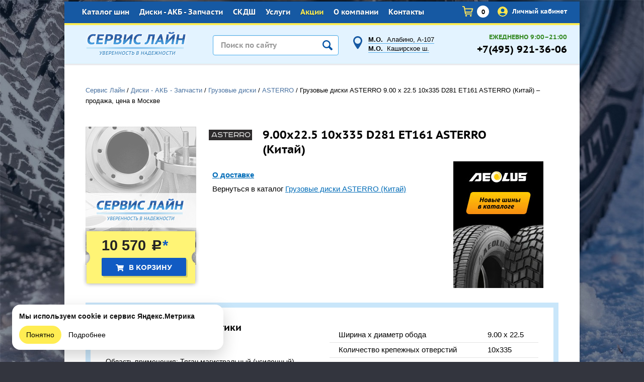

--- FILE ---
content_type: text/html; charset=utf-8
request_url: https://9213606.ru/diski-i-akb/gruzovie-diski/asterro/2237A_ASTERRO_%D0%9A%D0%B8%D1%82%D0%B0%D0%B9_10%D1%85335_281_161_%D0%A2%D1%8F%D0%B3%D0%B0%D1%87_%D0%BC%D0%B0%D0%B3%D0%B8%D1%81%D1%82%D1%80%D0%B0%D0%BB%D1%8C%D0%BD%D1%8B%D0%B9_%D1%83%D1%81%D0%B8%D0%BB%D0%B5%D0%BD%D0%BD%D1%8B%D0%B9.html
body_size: 12254
content:

<!DOCTYPE html>
<html lang="ru">
<head>
  <!--META-->
  <meta charset="utf-8">
  <meta name='description' content=''>
  <meta name='Keywords' content=''>
  <meta name="theme-color" content="#17428e">
  <meta name="viewport" content="user-scalable=no, width=device-width">
  <meta name="yandex-verification" content="e514abc0cf49a2c1" />
  
    <!--META Social-->
    <meta property="og:type" content="website">
    <meta property="og:site_name" content="Сервис Лайн">
    <meta property="og:title" content="">
    <meta property="og:description" content="">
    <meta property="og:image" content="https://9213606.ru">
    <meta property="og:image:height" content="720">
    <meta property="og:image:width" content="960">
    <meta property="og:url" content="https://9213606.ru">
    <meta name="twitter:card" content="https://9213606.ru">
    <meta name="theme-color" content="#392e94">  
  
  
  <!--Title-->
  <title>Грузовые диски ASTERRO 9.00 x 22.5 10х335 D281 ET161 ASTERRO (Китай) – продажа, цена в Москве</title>
  <link rel="shortcut icon" href="/favicon.ico" type="image/x-icon" />
    
  
  <link href="/netcat_template/bootstrap/css/bootstrap.css"  type="text/css" rel="stylesheet"/>
  <link rel="stylesheet" href="/netcat_template/template/113/assets/css/styles.min.css?time=1701416951" />
  <link rel="stylesheet" href="/netcat_template/template/113/assets/css/nav.min.css" />
  
  <script type='text/javascript' src='/netcat_template/jquery/jquery.min.js'></script>
</head>
<body style="background-image:url(/netcat_files/c/winter_2019.jpg);" itemscope itemtype="http://schema.org/WebPage">
  
  <!-- div style='width:100%; border-bottom:6px solid black; background-color:#ffcc00; text-align:center; vertical-align:middle;'><a href='/o-kompanii/novosti/fraud.html'><img src='/i/thief.png'></a></div -->

    <div class='tpl-block-list tpl-component-2129' id='nc-block-2e23a6476af3e1e17085e517730ecc6b'><div class="top-image js-top-image">
  <div class="wrapper">
        
    <div class="top-image--wrap">
      <a 
        href="?top_image_close=1"
        class="top-image--close"
        data-click='{
          ".js-top-image": {
            "ajax": true,
            "toggle": "slideUp"
          }
        }'
      >
        &times;
      </a>
      
      <div class="top-image--items">      </div>
    </div>
  </div>
</div></div>    
  <div id='wrapper'>
    <!-- Навигация -->
    <nav id="nav" class='hide'>
      <ul><li id='nav-main-0' class='.mainheader .adr { width:200px;}
.mainheader .adr + .adr { left:570px !important;}

.mainheader .work { width:115px !important; left:auto !important;}
.mainheader .phone { text-align:right; left:auto !important; right:34px;}

.clear {clear:both;}

h2 .anchor {position:relative; top:-70px;}
.w-50 { width:50%; float:left;}
.divider { height:10px;}
.done { background:url(/netcat_template/template/113/images/icon-done.png) left center no-repeat; font-weight:bold; line-height:20px; padding:0 0 0 22px; margin:0 20px 0 0; }
.link-panel { background:#f5f5f5; padding:15px 30px; position:relative; margin:0 0 0 30px;}
.link-panel::before { content:url(/netcat_template/template/113/images/icon-clip.png); position:absolute; top:-7px; left:10px;}
.link-panel a { background:url(/netcat_template/template/113/images/icon-doc.png) left center no-repeat; color:#0072be; padding:5px 0 5px 34px; font-weight:bold;}

.img-panel {}
.img-panel img { float:left; margin:0 0 0 30px; position:relative; top:-15px;}
.img-panel p { text-align:center; font-size:14px; line-height:30px; padding:60px 0 0;}
.img-panel a.link {background:url(/netcat_template/template/113/images/icon-pdf.png) left center no-repeat; text-decoration:under-line; color:#0072be; padding:5px 0 5px 25px;}_Class'><a href='/'>Главная</a></li><li id='nav-main-360' class=''><a href='/katalog-shin/'>Каталог шин</a><ul><li id='nav-main-365'><a href='/katalog-shin/gruzovie-shini/'>Грузовые шины</a><ul><li id='nav-main-439'><a href='/katalog-shin/gruzovie-shini/cordiant/'>Cordiant</a></li><li id='nav-main-483'><a href='/katalog-shin/gruzovie-shini/aeolus/'>Aeolus</a></li><li id='nav-main-489'><a href='/katalog-shin/gruzovie-shini/windpower/'>Windpower</a></li><li id='nav-main-508'><a href='/katalog-shin/gruzovie-shini/cargopower/'>CargoPower</a></li><li id='nav-main-442'><a href='/katalog-shin/gruzovie-shini/hankook/'>Hankook</a></li><li id='nav-main-501'><a href='/katalog-shin/gruzovie-shini/DoubleCoin/'>DoubleCoin</a></li><li id='nav-main-430'><a href='/katalog-shin/gruzovie-shini/other-china/'>Разное (Китай)</a></li><li id='nav-main-438'><a href='/katalog-shin/gruzovie-shini/tyrex/'>Tyrex</a></li><li id='nav-main-445'><a href='/katalog-shin/gruzovie-shini/tyrex-crg/'>Tyrex CRG</a></li><li id='nav-main-440'><a href='/katalog-shin/gruzovie-shini/KAMA/'>КАМА</a></li><li id='nav-main-486'><a href='/katalog-shin/gruzovie-shini/kama-pro/'>KAMA PRO</a></li><li id='nav-main-514'><a href='/katalog-shin/gruzovie-shini/kama-forza/'>KAMA FORZA</a></li><li id='nav-main-380'><a href='/katalog-shin/gruzovie-shini/Michelin/'>Michelin</a></li><li id='nav-main-395'><a href='/katalog-shin/gruzovie-shini/Goodyear/'>Goodyear</a></li><li id='nav-main-477'><a href='/katalog-shin/gruzovie-shini/continental/'>Continental</a></li><li id='nav-main-487'><a href='/katalog-shin/gruzovie-shini/continental-ru/'>Continental RU</a></li><li id='nav-main-382'><a href='/katalog-shin/gruzovie-shini/Bridgestone/'>Bridgestone</a></li><li id='nav-main-463'><a href='/katalog-shin/gruzovie-shini/BFGoodrich/'>BFGoodrich</a></li><li id='nav-main-478'><a href='/katalog-shin/gruzovie-shini/matador/'>Matador</a></li><li id='nav-main-488'><a href='/katalog-shin/gruzovie-shini/matador-ru/'>Matador RU</a></li><li id='nav-main-385'><a href='/katalog-shin/gruzovie-shini/Sava/'>Sava</a></li><li id='nav-main-383'><a href='/katalog-shin/gruzovie-shini/Firestone/'>Firestone</a></li><li id='nav-main-386'><a href='/katalog-shin/gruzovie-shini/Kelly/'>Kelly</a></li><li id='nav-main-448'><a href='/katalog-shin/gruzovie-shini/Tigar/'>Tigar</a></li><li id='nav-main-479'><a href='/katalog-shin/gruzovie-shini/Laufenn/'>Laufenn</a></li><li id='nav-main-485'><a href='/katalog-shin/gruzovie-shini/LEAO/'>LEAO (Тайланд)</a></li></ul></li><li id='nav-main-366'><a href='/katalog-shin/legkogruzovie-shini/'>Легкогрузовые шины</a><ul><li id='nav-main-493'><a href='/katalog-shin/legkogruzovie-shini/cordiant/'>Cordiant Бизнес</a></li><li id='nav-main-391'><a href='/katalog-shin/legkogruzovie-shini/Michelin-C/'>Michelin (C)</a></li><li id='nav-main-390'><a href='/katalog-shin/legkogruzovie-shini/BFGoodrich/'>BFGoodrich (С)</a></li><li id='nav-main-389'><a href='/katalog-shin/legkogruzovie-shini/Tigar/'>Tigar (C)</a></li></ul></li><li id='nav-main-367'><a href='/katalog-shin/vosstanovlennie-shini/'>Восстановленные шины</a><ul><li id='nav-main-394'><a href='/katalog-shin/vosstanovlennie-shini/Michelin-Retread/'>Michelin Retread</a></li><li id='nav-main-437'><a href='/katalog-shin/vosstanovlennie-shini/Kormoran-Retread/'>Kormoran Retread</a></li><li id='nav-main-393'><a href='/katalog-shin/vosstanovlennie-shini/Goodyear-NextTread/'>Goodyear NextTread</a></li><li id='nav-main-392'><a href='/katalog-shin/vosstanovlennie-shini/vs/'>ВШ</a></li></ul></li><li id='nav-main-422'><a href='/katalog-shin/kamery-obodnye-lenty/tubes/michelin/'>Камеры, ободные ленты</a><ul><li id='nav-main-467'><a href='/katalog-shin/kamery-obodnye-lenty/tubes/michelin/'>Камеры</a></li><li id='nav-main-423'><a href='/katalog-shin/kamery-obodnye-lenty/flap/michelin/'>Ободные ленты (флапы)</a></li><li id='nav-main-428'><a href='/katalog-shin/kamery-obodnye-lenty/uplotnitelnoe-koltso/michelin/'>Уплотнительное кольцо</a></li></ul></li></ul></li><li id='nav-main-361' class='active '><a href='/diski-i-akb/'>Диски - АКБ - Запчасти</a><ul><li id='nav-main-368' class='active'><a href='/diski-i-akb/gruzovie-diski/'>Грузовые диски</a><ul><li id='nav-main-396'><a href='/diski-i-akb/gruzovie-diski/Hayes-Lemmerz/'>Hayes Lemmerz</a></li><li id='nav-main-441' class='active'><a href='/diski-i-akb/gruzovie-diski/asterro/'>ASTERRO</a></li><li id='nav-main-453'><a href='/diski-i-akb/gruzovie-diski/Accuride/'>Accuride</a></li><li id='nav-main-510'><a href='/diski-i-akb/gruzovie-diski/srw/'>SRW</a></li></ul></li><li id='nav-main-369'><a href='/diski-i-akb/akkumulyatori/'>Аккумуляторы</a><ul><li id='nav-main-512'><a href='/diski-i-akb/akkumulyatori/vst/'>VST</a></li><li id='nav-main-399'><a href='/diski-i-akb/akkumulyatori/Varta/'>Varta</a></li><li id='nav-main-426'><a href='/diski-i-akb/akkumulyatori/AVTOSIL/'>AVTOSIL</a></li><li id='nav-main-484'><a href='/diski-i-akb/akkumulyatori/tyumen/'>Тюмень</a></li></ul></li><li id='nav-main-362'><a href='/diski-i-akb/zapchasti/'>Запчасти</a></li></ul></li><li id='nav-main-494' class=''><a href='/sistemy-kontrolya-davleniya-v-shinah/eva-pro/'>СКДШ</a><ul><li id='nav-main-495'><a href='/sistemy-kontrolya-davleniya-v-shinah/eva-pro/'>EVA PRO</a><ul><li id='nav-main-498'><a href='/sistemy-kontrolya-davleniya-v-shinah/eva-pro/golovnye-ustroystva-naruzhnye-bloki/'>Головные устройства, наружные блоки</a></li><li id='nav-main-513'><a href='/sistemy-kontrolya-davleniya-v-shinah/eva-pro/datchiki-nagruzki-na-os/'>Датчики нагрузки на ось</a></li><li id='nav-main-496'><a href='/sistemy-kontrolya-davleniya-v-shinah/eva-pro/vnutrennie-datchiki/'>Внутренние датчики</a></li><li id='nav-main-497'><a href='/sistemy-kontrolya-davleniya-v-shinah/eva-pro/naruzhnie-datchiki/'>Наружние датчики</a></li><li id='nav-main-499'><a href='/sistemy-kontrolya-davleniya-v-shinah/eva-pro/dopolnitelnoe-oborudovanie-i-materialy/'>Дополнительное оборудование и материалы</a></li><li id='nav-main-500'><a href='/sistemy-kontrolya-davleniya-v-shinah/eva-pro/servisnoe-oborudovanie/'>Сервисное оборудование</a></li></ul></li></ul></li><li id='nav-main-363' class=''><a href='/uslugi/shinomontazh/'>Услуги</a><ul><li id='nav-main-370'><a href='/uslugi/gruzovoy-shinomontazh/'>Грузовой шиномонтаж</a></li><li id='nav-main-492'><a href='/uslugi/legkogruzovoy-shinomontazh/'>Легкогрузовой шиномонтаж</a></li><li id='nav-main-476'><a href='/uslugi/remont-gruzovyh-shin/'>Ремонт шин</a></li><li id='nav-main-374'><a href='/uslugi/dostavka/'>Доставка</a></li></ul></li><li id='nav-main-480' class='--color-yellow'><a href='/sale/'>Акции</a></li><li id='nav-main-364' class=''><a href='/o-kompanii/'>О компании</a><ul><li id='nav-main-375'><a href='/o-kompanii/novosti/'>Новости</a></li><li id='nav-main-425'><a href='/o-kompanii/publikacii/'>Публикации</a></li><li id='nav-main-455'><a href='/o-kompanii/oferta/'>Публичная оферта</a></li><li id='nav-main-456'><a href='/o-kompanii/security-policy/'>Политика безопасности</a></li></ul></li><li id='nav-main-379' class=''><a href='/contacts/'>Контакты</a></li></ul>    </nav>
    
    <div class="allm">
      <header class="header">
        <div class="topline">
                    <ul class='topmenu'><li><a class='' href='/katalog-shin/'>Каталог шин</a><ul class='level-1'>
	<li><a href='/katalog-shin/gruzovie-shini/' title='Грузовые шины'>Грузовые шины</a><ul class='level-2'>
	<li><a href='/katalog-shin/gruzovie-shini/cordiant/' title='Cordiant'>Cordiant</a></li>
	<li><a href='/katalog-shin/gruzovie-shini/aeolus/' title='Aeolus'>Aeolus</a></li>
	<li><a href='/katalog-shin/gruzovie-shini/windpower/' title='Windpower'>Windpower</a></li>
	<li><a href='/katalog-shin/gruzovie-shini/cargopower/' title='CargoPower'>CargoPower</a></li>
	<li><a href='/katalog-shin/gruzovie-shini/hankook/' title='Hankook'>Hankook</a></li>
	<li><a href='/katalog-shin/gruzovie-shini/DoubleCoin/' title='DoubleCoin'>DoubleCoin</a></li>
	<li><a href='/katalog-shin/gruzovie-shini/other-china/' title='Разное (Китай)'>Разное (Китай)</a></li>
	<li><a href='/katalog-shin/gruzovie-shini/tyrex/' title='Tyrex'>Tyrex</a></li>
	<li><a href='/katalog-shin/gruzovie-shini/tyrex-crg/' title='Tyrex CRG'>Tyrex CRG</a></li>
	<li><a href='/katalog-shin/gruzovie-shini/KAMA/' title='КАМА'>КАМА</a></li>
	<li><a href='/katalog-shin/gruzovie-shini/kama-pro/' title='KAMA PRO'>KAMA PRO</a></li>
	<li><a href='/katalog-shin/gruzovie-shini/kama-forza/' title='KAMA FORZA'>KAMA FORZA</a></li>
	<li><a href='/katalog-shin/gruzovie-shini/Michelin/' title='Michelin'>Michelin</a></li>
	<li><a href='/katalog-shin/gruzovie-shini/Goodyear/' title='Goodyear'>Goodyear</a></li>
	<li><a href='/katalog-shin/gruzovie-shini/continental/' title='Continental'>Continental</a></li>
	<li><a href='/katalog-shin/gruzovie-shini/continental-ru/' title='Continental RU'>Continental RU</a></li>
	<li><a href='/katalog-shin/gruzovie-shini/Bridgestone/' title='Bridgestone'>Bridgestone</a></li>
	<li><a href='/katalog-shin/gruzovie-shini/BFGoodrich/' title='BFGoodrich'>BFGoodrich</a></li>
	<li><a href='/katalog-shin/gruzovie-shini/matador/' title='Matador'>Matador</a></li>
	<li><a href='/katalog-shin/gruzovie-shini/matador-ru/' title='Matador RU'>Matador RU</a></li>
	<li><a href='/katalog-shin/gruzovie-shini/Sava/' title='Sava'>Sava</a></li>
	<li><a href='/katalog-shin/gruzovie-shini/Firestone/' title='Firestone'>Firestone</a></li>
	<li><a href='/katalog-shin/gruzovie-shini/Kelly/' title='Kelly'>Kelly</a></li>
	<li><a href='/katalog-shin/gruzovie-shini/Tigar/' title='Tigar'>Tigar</a></li>
	<li><a href='/katalog-shin/gruzovie-shini/Laufenn/' title='Laufenn'>Laufenn</a></li>
	<li><a href='/katalog-shin/gruzovie-shini/LEAO/' title='LEAO (Тайланд)'>LEAO (Тайланд)</a></li>
</ul>
</li>
	<li><a href='/katalog-shin/legkogruzovie-shini/' title='Легкогрузовые шины'>Легкогрузовые шины</a><ul class='level-2'>
	<li><a href='/katalog-shin/legkogruzovie-shini/cordiant/' title='Cordiant Бизнес'>Cordiant Бизнес</a></li>
	<li><a href='/katalog-shin/legkogruzovie-shini/Michelin-C/' title='Michelin (C)'>Michelin (C)</a></li>
	<li><a href='/katalog-shin/legkogruzovie-shini/BFGoodrich/' title='BFGoodrich (С)'>BFGoodrich (С)</a></li>
	<li><a href='/katalog-shin/legkogruzovie-shini/Tigar/' title='Tigar (C)'>Tigar (C)</a></li>
</ul>
</li>
	<li><a href='/katalog-shin/vosstanovlennie-shini/' title='Восстановленные шины'>Восстановленные шины</a><ul class='level-2'>
	<li><a href='/katalog-shin/vosstanovlennie-shini/Michelin-Retread/' title='Michelin Retread'>Michelin Retread</a></li>
	<li><a href='/katalog-shin/vosstanovlennie-shini/Kormoran-Retread/' title='Kormoran Retread'>Kormoran Retread</a></li>
	<li><a href='/katalog-shin/vosstanovlennie-shini/Goodyear-NextTread/' title='Goodyear NextTread'>Goodyear NextTread</a></li>
	<li><a href='/katalog-shin/vosstanovlennie-shini/vs/' title='ВШ'>ВШ</a></li>
</ul>
</li>
	<li><a href='/katalog-shin/kamery-obodnye-lenty/tubes/michelin/' title='Камеры, ободные ленты'>Камеры, ободные ленты</a><ul class='level-2'>
	<li><a href='/katalog-shin/kamery-obodnye-lenty/tubes/michelin/' title='Камеры'>Камеры</a><ul class='level-3'>
	<li><a class='' href='/katalog-shin/kamery-obodnye-lenty/tubes/michelin/' title='Michelin'>Michelin</a></li>
	<li><a class='' href='/katalog-shin/kamery-obodnye-lenty/tubes/cordiant/' title='Cordiant'>Cordiant</a></li>
	<li><a class='' href='/katalog-shin/kamery-obodnye-lenty/tubes/bridgestone/' title='Bridgestone'>Bridgestone</a></li>
	<li><a class='' href='/katalog-shin/kamery-obodnye-lenty/tubes/kitay/' title='Китай'>Китай</a></li>
</ul>
</li>
	<li><a href='/katalog-shin/kamery-obodnye-lenty/flap/michelin/' title='Ободные ленты (флапы)'>Ободные ленты (флапы)</a><ul class='level-3'>
	<li><a class='' href='/katalog-shin/kamery-obodnye-lenty/flap/michelin/' title='Michelin'>Michelin</a></li>
	<li><a class='' href='/katalog-shin/kamery-obodnye-lenty/flap/cordiant/' title='Cordiant'>Cordiant</a></li>
	<li><a class='' href='/katalog-shin/kamery-obodnye-lenty/flap/bridgestone/' title='Bridgestone'>Bridgestone</a></li>
	<li><a class='' href='/katalog-shin/kamery-obodnye-lenty/flap/kitay/' title='Китай'>Китай</a></li>
</ul>
</li>
	<li><a href='/katalog-shin/kamery-obodnye-lenty/uplotnitelnoe-koltso/michelin/' title='Уплотнительное кольцо'>Уплотнительное кольцо</a><ul class='level-3'>
	<li><a class='' href='/katalog-shin/kamery-obodnye-lenty/uplotnitelnoe-koltso/michelin/' title='Michelin'>Michelin</a></li>
</ul>
</li>
</ul>
</li>
</ul>
</li><li class='active'><a class='' href='/diski-i-akb/'>Диски - АКБ - Запчасти</a><ul class='level-1'>
	<li><a class='active' href='/diski-i-akb/gruzovie-diski/' title='Грузовые диски'>Грузовые диски</a><ul class='level-2'>
	<li><a href='/diski-i-akb/gruzovie-diski/Hayes-Lemmerz/' title='Hayes Lemmerz'>Hayes Lemmerz</a></li>
	<li><a class='active' href='/diski-i-akb/gruzovie-diski/asterro/' title='ASTERRO'>ASTERRO</a></li>
	<li><a href='/diski-i-akb/gruzovie-diski/Accuride/' title='Accuride'>Accuride</a></li>
	<li><a href='/diski-i-akb/gruzovie-diski/srw/' title='SRW'>SRW</a></li>
</ul>
</li>
	<li><a href='/diski-i-akb/akkumulyatori/' title='Аккумуляторы'>Аккумуляторы</a><ul class='level-2'>
	<li><a href='/diski-i-akb/akkumulyatori/vst/' title='VST'>VST</a></li>
	<li><a href='/diski-i-akb/akkumulyatori/Varta/' title='Varta'>Varta</a></li>
	<li><a href='/diski-i-akb/akkumulyatori/AVTOSIL/' title='AVTOSIL'>AVTOSIL</a></li>
	<li><a href='/diski-i-akb/akkumulyatori/tyumen/' title='Тюмень'>Тюмень</a></li>
</ul>
</li>
	<li><a href='/diski-i-akb/zapchasti/' title='Запчасти'>Запчасти</a></li>
</ul>
</li><li><a class='' href='/sistemy-kontrolya-davleniya-v-shinah/eva-pro/'>СКДШ</a><ul class='level-1'>
	<li><a href='/sistemy-kontrolya-davleniya-v-shinah/eva-pro/' title='EVA PRO'>EVA PRO</a><ul class='level-2'>
	<li><a href='/sistemy-kontrolya-davleniya-v-shinah/eva-pro/golovnye-ustroystva-naruzhnye-bloki/' title='Головные устройства, наружные блоки'>Головные устройства, наружные блоки</a></li>
	<li><a href='/sistemy-kontrolya-davleniya-v-shinah/eva-pro/datchiki-nagruzki-na-os/' title='Датчики нагрузки на ось'>Датчики нагрузки на ось</a></li>
	<li><a href='/sistemy-kontrolya-davleniya-v-shinah/eva-pro/vnutrennie-datchiki/' title='Внутренние датчики'>Внутренние датчики</a></li>
	<li><a href='/sistemy-kontrolya-davleniya-v-shinah/eva-pro/naruzhnie-datchiki/' title='Наружние датчики'>Наружние датчики</a></li>
	<li><a href='/sistemy-kontrolya-davleniya-v-shinah/eva-pro/dopolnitelnoe-oborudovanie-i-materialy/' title='Дополнительное оборудование и материалы'>Дополнительное оборудование и материалы</a></li>
	<li><a href='/sistemy-kontrolya-davleniya-v-shinah/eva-pro/servisnoe-oborudovanie/' title='Сервисное оборудование'>Сервисное оборудование</a></li>
</ul>
</li>
</ul>
</li><li><a class='' href='/uslugi/shinomontazh/'>Услуги</a><ul class='level-1'>
	<li><a href='/uslugi/gruzovoy-shinomontazh/' title='Грузовой шиномонтаж'>Грузовой шиномонтаж</a></li>
	<li><a href='/uslugi/legkogruzovoy-shinomontazh/' title='Легкогрузовой шиномонтаж'>Легкогрузовой шиномонтаж</a></li>
	<li><a href='/uslugi/remont-gruzovyh-shin/' title='Ремонт шин'>Ремонт шин</a></li>
	<li><a href='/uslugi/dostavka/' title='Доставка'>Доставка</a></li>
</ul>
</li><li><a class='--color-yellow' href='/sale/'>Акции</a></li><li><a class='' href='/o-kompanii/'>О компании</a><ul class='level-1'>
	<li><a href='/o-kompanii/novosti/' title='Новости'>Новости</a></li>
	<li><a href='/o-kompanii/publikacii/' title='Публикации'>Публикации</a></li>
	<li><a href='/o-kompanii/oferta/' title='Публичная оферта'>Публичная оферта</a></li>
	<li><a href='/o-kompanii/security-policy/' title='Политика безопасности'>Политика безопасности</a></li>
</ul>
</li><li><a class='' href='/contacts/'>Контакты</a></li></ul>          <div id='search-mob' class='search-mob hide'>
            <form class='nc_search' action='/poisk/' method='GET'><input class='text' type='text' size='20' name='search_query'  value='' /><button type='submit'><img src='/netcat_template/template/113/images/search.svg' width='23'></button><button type='button' data-click='{"#search-mob":{"toggle":"fade"}}'>&times;</button></form><script type='text/javascript'>(function ($) {$(document).ready(function() {var init = function() {$('#nc_search_query, input.nc_search_query').autocomplete({minLength: 3,source: '/netcat/modules/search/suggest/title.php?language=ru',select: function(event, ui) { window.location = ui.item.url; },search: function(event, ui) {if (/(\w+:|\()/.test($(this).val())) { return false; }}});};if (!$.ui || !$.ui.autocomplete) {$.getScript('/netcat/modules/search/suggest/jquery-ui.custom.min.js', init);}else { init(); }});})(jQuery)</script>          </div>
          <div class='link'>
            <a href='tel:+74959213606'><img src='/netcat_template/template/113/images/phone.svg' width='23'></a>
            <a href='' data-click='{"#search-mob":{"toggle":"fade"}}'><img src='/netcat_template/template/113/images/search.svg' width='23'></a>
            <a href="/Netshop/Cart/" id='header-cart-qty' class="topcart hide" data-click='{"#modal-741":{"toggle":"slide"}}'><img src='/netcat_template/template/113/images/cart.svg' width='23'></a>
            <a href="/kabinet/"><img src="/netcat_template/template/113/assets/images/user-login.png" class="login-user"></a>
          </div>
          <div class='name'>
            <a class='js-nav-open' data-nav-active='#nav-main-368 a[data-target]' href='/'>
              <img src='/netcat_template/template/113/images/nav.svg' width='23'>
            </a>
            <a class='site-name' href='/' style='position:relative; top:2px;'>
              Сервис Лайн            </a>
          </div>
          <div class="topcartblock">
            <a href="/Netshop/Cart/" title="Перейти в корзину" class="topcart"><span>0</span></a>
                        <a href="/kabinet/" class="topcartprice"><img src="/netcat_template/template/113/assets/images/user-login.png" class="login-user"> Личный кабинет</a>
          </div>
        </div>
      </header>   
      <div class='allm-content'>
		<div class="mainheader header2">
			<a href="/" class="logo"></a>
            <div class='search'><form class='nc_search' action='/poisk/' method='GET'><input placeholder='Поиск по сайту' class='text' type='text' size='20' name='search_query' id='nc_search_query' value='' /><button type='submit'></button></form><script type='text/javascript'>(function ($) {$(document).ready(function() {var init = function() {$('#nc_search_query, input.nc_search_query').autocomplete({minLength: 3,source: '/netcat/modules/search/suggest/title.php?language=ru',select: function(event, ui) { window.location = ui.item.url; },search: function(event, ui) {if (/(\w+:|\()/.test($(this).val())) { return false; }}});};if (!$.ui || !$.ui.autocomplete) {$.getScript('/netcat/modules/search/suggest/jquery-ui.custom.min.js', init);}else { init(); }});})(jQuery)</script></div>
			<div class="adr"><a href='/contacts/'><strong>М.О.</strong>&nbsp; Алабино, А-107</a><br><a href='/contacts/#M4'><strong>М.О.</strong>&nbsp; Каширское ш.</a></div>
			<div class="work"><span class='color-green'>ЕЖЕДНЕВНО 9:00–21:00</span></div>
			<div class="phone">+7(495) 921-36-06</div>
			<!--a href="" class="topprofile"><span>Профиль</span></a-->
		</div>
		<div class="onecol">
										<div class='breadcrumbs' itemscope itemtype='http://schema.org/BreadcrumbList'><a href='/' itemprop='itemListElement' itemscope itemtype='http://schema.org/ListItem'><link itemprop='url' href='/'><span itemprop='name'>Сервис Лайн</span></a>  / <a href='/diski-i-akb/' itemprop='itemListElement' itemscope itemtype='http://schema.org/ListItem'><link itemprop='url' href='/diski-i-akb/'><span itemprop='name'>Диски - АКБ - Запчасти</span></a>  / <a href='/diski-i-akb/gruzovie-diski/' itemprop='itemListElement' itemscope itemtype='http://schema.org/ListItem'><link itemprop='url' href='/diski-i-akb/gruzovie-diski/'><span itemprop='name'>Грузовые диски</span></a>  / <a href='/diski-i-akb/gruzovie-diski/asterro/' itemprop='itemListElement' itemscope itemtype='http://schema.org/ListItem'><link itemprop='url' href='/diski-i-akb/gruzovie-diski/asterro/'><span itemprop='name'>ASTERRO</span></a>  / <span itemprop='itemListElement' itemscope itemtype='http://schema.org/ListItem'><link itemprop='url' href='/diski-i-akb/gruzovie-diski/asterro/2237A_ASTERRO_Китай_10х335_281_161_Тягач_магистральный_усиленный.html'><span itemprop='name'>Грузовые диски ASTERRO 9.00 x 22.5 10х335 D281 ET161 ASTERRO (Китай) – продажа, цена в Москве</span></span></div>    <!--content--><div class='gear-catalog' itemscope itemtype='http://schema.org/Product'>
 
  <div class="iteminfo hide-s">
    <div class="img">
       <img class="no-image" src="/netcat_files/userfiles/no-image.jpg" />      <form method='post' class="ajax_cart" id="item_3932" action='/netcat/modules/netshop/actions/cart.php' itemprop='offers' itemscope itemtype='http://schema.org/Offer'>
        <input type="hidden" name="redirect_url" value="/diski-i-akb/gruzovie-diski/asterro/2237A_ASTERRO_Китай_10х335_281_161_Тягач_магистральный_усиленный.html"/>
        <input type="hidden" name="cart_mode" value="add"/>
        <input type="hidden" name="cart[2010][3932]" value="1"/>
        
        <meta itemprop='price' content="10570">
        <meta itemprop='priceCurrency' content='RUB'>
                
                <input type='hidden' name='cart_mode' value='add'>
        <div class="price">
                    10&nbsp;570&nbsp;<span class="rub">c</span><span class="font-color-blue">*</span>
                  </div>
        <table>
          <tbody>
            <tr>
              <td>
                                <button type="submit" class="button" value=""><span class="fas fa-shopping-cart"></span> &nbsp; <span>в корзину</span></button>
                              </td>
            </tr>
          </tbody>
        </table>
      </form>
    </div>
    <div class="t">
      <a href="/diski-i-akb/gruzovie-diski/asterro/"><img src="/netcat_files/441/asterro.png" /></a>
      <h1>9.00x22.5 10х335 D281 ET161 ASTERRO (Китай)</h1>
      <div class="clear"></div>
    </div>
    <div><a href="/uslugi/dostavka/"><b>О доставке</b></a></div>
    <div class="returndiv">Вернуться в каталог <a href="/diski-i-akb/gruzovie-diski/asterro/">Грузовые диски ASTERRO (Китай) </a></div>
    
    <div class="action" style='background:none;'>
                <a href="/katalog-shin/gruzovie-shini/aeolus/"><img src='/netcat_files/421/675/Aeolus_katalog.jpg' alt='' style='position:relative; top:-50px'></a>
            </div>
  </div>
  
  
  <div class='card hide show-s'>
    <div class='img'>
            <a class='logobrand' href="/diski-i-akb/gruzovie-diski/asterro/"><img src="/netcat_files/441/asterro.png" /></a>
          </div>
        <div class='name'>ET161 ASTERRO (Китай)<br>9.00x22.5 10х335 D281</div>
    <div class='price'>10 570 Р.</div>
    <div class='card'>
      <form method='post' class="ajax_cart" id="item_" action='/netcat/modules/netshop/post.php'>
        <input type="hidden" name="cart[2010][3932]" value="1">
        <div class='c'>
                <button class='button'>Добавить в корзину <i class="icon-shopping-cart icon-white"></i></button>
                </div>
      </form>
    </div>
  </div>
  
  <div class="itemchars">
    <div class="lft">
      <div class="t">Описание и характеристики</div>
      <div class="info" itemprop="description">
                <br />Область применения: Тягач магистральный (усиленный)      </div>
    </div>
    <div class="rght">
      <table class="infot">
        <tbody>
          <tr><td>Ширина x диаметр обода</td><td>9.00 x 22.5</td></tr>          <tr><td>Количество крепежных отверстий</td><td>10х335</td></tr>                    <tr><td>Диаметр центрального отверстия</td><td>281</td></tr>          <tr><td>Вылет (ЕТ)</td><td>161</td></tr>            
          <tr><td>Тип отверстия под шпильку</td><td>M22</td></tr>          <tr><td>Артикул</td><td>2237A</td></tr>        </tbody></table>
    </div>
    <div class="clear"></div>
  </div>
  
  <div class='returndiv hide show-s'><a href="/diski-i-akb/gruzovie-diski/asterro/">Грузовые диски ASTERRO (Китай) </a></div>
</div><!--/content-->
			<div class="clear"></div>
		</div>
            
      <div class="bottomline">
        <div class="phone">+7(495) 921-36-06</div>
        <div class="recall"><a href="/obratnaya-svyaz/obratnaya-svyaz-1.html" data-click='{"#modal-ajax":{"ajax":{"selector":"#modal-ajax .content"}, "toggle":"slideDown"}}'>Вам перезвонить?</a></div>
        <div class="msg"><a href="/obratnaya-svyaz/obratnaya-svyaz-2.html" data-click='{"#modal-ajax":{"ajax":{"selector":"#modal-ajax .content"}, "toggle":"slideDown"}}'>Отправить сообщение</a></div>
        <form class='nc_search' action='/poisk/' method='GET'><div class='input-append'><input class='text' type='text' size='20' name='search_query'  value='' /><button class='btn btn-primary' type='submit'><i class='icon-search icon-white'></i> Поиск по сайту</button></div></form><script type='text/javascript'>(function ($) {$(document).ready(function() {var init = function() {$('#nc_search_query, input.nc_search_query').autocomplete({minLength: 3,source: '/netcat/modules/search/suggest/title.php?language=ru',select: function(event, ui) { window.location = ui.item.url; },search: function(event, ui) {if (/(\w+:|\()/.test($(this).val())) { return false; }}});};if (!$.ui || !$.ui.autocomplete) {$.getScript('/netcat/modules/search/suggest/jquery-ui.custom.min.js', init);}else { init(); }});})(jQuery)</script>        <div class="clear"></div>
      </div>
      <div class="foot hide-s">
        <div class='address'>
          <a href='/contacts/'>М.О., Алабино, А-107, развязка с Ж/Д</a><br>
          <a href='/contacts/#M4'>М.О., Каширское ш., Технопарк «М4»</a><br>
          <a class='hide-before' href='mailto:info@9213606.ru'>info@9213606.ru</a>
        </div>
        <div class='address'>
          <a class='hide-before'href='/uslugi/shinomontazh/'>Шиномонтаж</a> &nbsp;
          <a class='hide-before' href='/uslugi/dostavka/'>Доставка и оплата</a>
          <br><a class='hide-before' href='/o-kompanii/oferta/'>Оферта</a> &nbsp; <a class='hide-before' href='/o-kompanii/security-policy/'>Политика безопасности</a>
        </div>
        <!--div class="phones">
      <div>8(495) 921-36-06</div>      </div-->
        <div class='clear'></div> 
        <div class='disclaimer'>
          <div id='iVisual'><a href='http://www.ivisual.ru/'>Разработка сайта</a> – iVisual</div>
          <p>Вся представленная на сайте информация, касающаяся технических характеристик, наличия на складе, стоимости товаров, носит информационный характер и ни при каких условиях не является публичной офертой.</p>
          <p style="margin-top:12px;">&copy; 2013–2026 ООО «Сервис Лайн»</p> 
        </div>
        
        <div class="clear"></div>
      </div>
      <footer class="hide show-s bg-gray">
        <div class='name'>«СЕРВИС ЛАЙН»</div>
        <address><a href='/contacts/'>М.О., Киевское ш., с.Петровское</a></address>
        <address><a href='/contacts/#M4'>М.О., Каширское ш., Технопарк «М4»</a></address>
        <div class='phone'><a href='tel:+74959213606'>+7 (495) 921-36-06</a></div>
        <div><a class='button' href="/obratnaya-svyaz/obratnaya-svyaz-2.html" data-click='{"#modal-ajax":{"ajax":{"selector":"#modal-ajax .content"}, "toggle":"slideDown"}}'>обратная связь</a></div>
        <div class='disclaimer'>
          <p>Вся представленная на сайте информация, касающаяся технических характеристик, наличия на складе, стоимости товаров, носит информационный характер и ни при каких условиях не является публичной офертой.</p>
        </div>
      </footer>
    </div>
        
        <!--Модальное окно корзины-->
    <div id="modal-741" class="mod hide">
      <div class="mod-fade" data-click='{"#modal-741":{"toggle":"slide"}}'></div>
      <div class="mod-window">
        <a href="" class="mod-close" data-click='{"#modal-741":{"toggle":"slide"}}'>&times;</a>
                <div class="mod-content">

            <div class="mod-header">
              <div class="mod-top">оформление заказа</div>
            </div>
            <div id='response-741'>
              <div class='tpl-block-list tpl-component-2057' id='nc-block-6763756b4ca4cbbb3ec8f1b57c1fade9'><div id='mod-cart-740' class='mod-cart'>
  <div class='response'>
      Ваша корзина пуста<br /><br />
      </div>
</div>
</div>              <form class='validate' data-array='{"response":"#response-741"}' enctype='multipart/form-data' method='post' action='/netcat/add.php'>
  <div id='nc_moderate_form'>
    <div class='nc_clear'></div>
    <input name='admin_mode' type='hidden' value='' />
    <input type='hidden' name='nc_token' value='7aac62340a45d98746c7013bf7043be9' />    <input name='catalogue' type='hidden' value='11' />
    <input name='cc' type='hidden' value='741' />
    <input name='sub' type='hidden' value='464' /><input name='posting' type='hidden' value='1' />
    <input name='curPos' type='hidden' value='0' />
    <input name='f_Parent_Message_ID' type='hidden' value='' />
    <input type='hidden' name='f_Checked' value='1' />  </div>

  <div class='warningBox'>
    <div>
      <label><input name='f_ContactName' maxlength='255' size='50' type='text' placeholder='Имя *' required='required' value=''  /></label>
      <label><input name='f_Phone' maxlength='255' size='50' type='text' data-mask='phone' placeholder='Телефон *' required='required' value=''  /></label>
    </div>
  </div>
  <div class="mod-footer">
    <button class='button' type="submit">отправить</button>
    <div class='divider' style='height:30px;'></div>
    <button class='button color-gray' type="button" data-click='{"#modal-741":{"toggle":"slide"}}'>Продолжить просмотр</button>
  </div>

  <p style="margin: 0px 20px 20px; font-size: 13px;">Нажимая "Отправить", я соглашаюсь на обработку моих персональных данных. <a target="_blank" href="/o-kompanii/security-policy/">Политика безопасности</a>.</p>

</form>            </div>
            
        </div>
      </div>
    </div>




























































































































































































































































































































































































































































































































































































































































































































































































































































































































































































































































































































































































































        
    <div id="modal-ajax" class="modal-v2 hide">
      <div class="fade-v2" data-click='{"#modal-ajax":{"toggle":"slideUp"}}'></div>
      <div class="window">
        <a href="" class="close" data-click='{"#modal-ajax":{"toggle":"slideUp"}}'></a>
        
        <div class="content">
        </div>
        
      </div>
    </div>
    
    <a id="back_to_top" href="#" data-click='{"html":{"scroll":"true"}}'>
      <span class="fa-stack">
        <i class="fa fa-arrow-up" style=""></i>
      </span>
    </a>
  </div>  
  
  <div class='scripts'>
    <link rel="stylesheet" href="https://use.fontawesome.com/releases/v5.6.3/css/all.css">
    <link href="/netcat_template/bootstrap/bootstrap-modal-master/css/bootstrap-modal.css"  type="text/css" rel="stylesheet"/>
    <link href="/netcat/modules/search/suggest/autocomplete.css"  type="text/css" rel="stylesheet"/>

        <!--Шрифты-->
        <link href="/netcat/admin/js/min/min_e92b4c5658c72df83986c3bf532f4404.css"  type="text/css" rel="stylesheet" />
    
    <script type='text/javascript' src='/netcat_template/jquery/jquery.form.min.js'></script>


    <!--highslide-->
        <link rel="stylesheet" type="text/css" href="/netcat_template/highslide/highslide.css" />
        <script type="text/javascript" src="/netcat_template/highslide/highslide.js"></script>
    
    <!--nivo-slider-->
        <link href="/netcat_template/css/nivo-slider.css" type="text/css" rel="stylesheet"/>
    <link href="/netcat_template/css/themes/default/default.css"  type="text/css" rel="stylesheet"/>
        <script src="/netcat_template/jquery/jquery.nivo.slider.js"></script>
    
    <!--other-->
    <script src="/netcat_template/jquery/carousel.js"></script>
    <script src="/netcat_template/bootstrap/js/bootstrap.min.js"></script>
    <script src="/netcat_template/bootstrap/js/bootstrap-tooltip.js"></script>
    <script src="/netcat_template/bootstrap/js/bootstrap-popover.js"></script>
    <script src="/netcat_template/bootstrap/js/bootstrap-affix.js"></script>
    <script src="/netcat_template/bootstrap/js/bootstrap-typeahead.js"></script>
    <script src="/netcat_template/bootstrap/bootstrap-modal-master/js/bootstrap-modal.js"></script>
    <script src="/netcat_template/bootstrap/bootstrap-modal-master/js/bootstrap-modalmanager.js"></script>

    <!--bxSlider: Слайдер изображений; https://github.com/wandoledzep/bxslider -->
    <script type='text/javascript' src='/netcat_template/lib/bxslider/jquery.bxslider.min.js'></script>

    <!--mmenu -->
    <link href="/netcat_template/lib/mmenu/css/jquery.mmenu.all.css" type="text/css" rel="stylesheet" />
    <script src="/netcat_template/lib/mmenu/js/jquery.mmenu.all.min.js" type="text/javascript"></script>

    <!--jQuery Validation: Проверка форм; http://plugins.jquery.com/validation/-->
    <script type="text/javascript" src="/netcat_template/lib/jquery.validate/jquery.validate.min.js"></script>
    <script type="text/javascript" src="/netcat_template/lib/jquery.validate/localization/messages_ru.min.js"></script>

    <!--Maskedinput: Маска для телефона; https://github.com/digitalBush/jquery.maskedinput -->
    <script type='text/javascript' src="/netcat_template/js/maskedinput/jquery.maskedinput.min.js"></script>

    <!-- Chosen: библиотека для создания дружественных выпадающих списков; https://github.com/harvesthq/chosen -->
    <link rel="stylesheet" href="/netcat_template/lib/chosen/chosen.min.css">
    <script type="text/javascript" src="/netcat_template/lib/chosen/chosen.jquery.min.js"></script>

    <!--Fancybox: Модальное окно для изображений; https://github.com/fancyapps/fancybox -->
    <link href='/netcat_template/lib/fancybox/jquery.fancybox.min.css' rel='stylesheet' type='text/css'>
    <script type='text/javascript' src='/netcat_template/lib/fancybox/jquery.fancybox.min.js'></script>

    <!--Google reCAPTCHA-->
    <script src="https://www.google.com/recaptcha/api.js"></script>

    <script src="/netcat_template/template/113/assets/js/script.js?time=1701334288"></script>
      </div>
  
  <!-- Yandex.Metrika counter --> <script type="text/javascript" > (function(m,e,t,r,i,k,a){m[i]=m[i]||function(){(m[i].a=m[i].a||[]).push(arguments)}; m[i].l=1*new Date();k=e.createElement(t),a=e.getElementsByTagName(t)[0],k.async=1,k.src=r,a.parentNode.insertBefore(k,a)}) (window, document, "script", "https://mc.yandex.ru/metrika/tag.js", "ym"); ym(7077928, "init", { clickmap:true, trackLinks:true, accurateTrackBounce:true, webvisor:true }); </script> <noscript><div><img src="https://mc.yandex.ru/watch/7077928" style="position:absolute; left:-9999px;" alt="" /></div></noscript> <!-- /Yandex.Metrika counter -->

  <script type="text/javascript">
    var _gaq = _gaq || [];
    _gaq.push(['_setAccount', 'UA-40697401-1']);
    _gaq.push(['_trackPageview']);
    (function() {
      var ga = document.createElement('script'); ga.type = 'text/javascript'; ga.async = true;
      ga.src = ('https:' == document.location.protocol ? 'https://ssl' : 'http://www') + '.google-analytics.com/ga.js';
      var s = document.getElementsByTagName('script')[0]; s.parentNode.insertBefore(ga, s);
    })();
  </script>

<script src="//code.jivosite.com/widget/r78xzPqgOE" async></script>    
  
  <!-- cookies -->


  <!-- Cookie banner -->
  <div class="nc-cookie" id="ncCookie" aria-live="polite">
    <div class="nc-cookie__banner" data-state="banner">
      <div class="nc-cookie__title">Мы используем cookie и сервис Яндекс.Метрика</div>
      <div class="nc-cookie__text"></div>

      <div class="nc-cookie__buttons">
        <button class="nc-cookie__btn nc-cookie__btn--primary" type="button" data-action="accept">
          Понятно
        </button>
        <button class="nc-cookie__btn nc-cookie__btn--ghost" type="button" data-action="details">
          Подробнее
        </button>
      </div>
    </div>

    <div class="nc-cookie__settings" data-state="settings" hidden>
      <div class="nc-cookie__settings-header">
        <button class="nc-cookie__back" type="button" data-action="back" aria-label="Назад">
          <svg xmlns="http://www.w3.org/2000/svg" width="19" height="14" viewBox="0 0 19 14" fill="none">
            <g opacity="0.5">
              <line x1="19" y1="7" x2="1" y2="7" stroke="black"></line>
              <path d="M7.2069 1L1 6.89655L7.2069 12.7931" stroke="black"></path>
            </g>
          </svg>
        </button>
        <div class="nc-cookie__settings-headtext">Мы используем cookie и сервис Яндекс.Метрика</div>
      </div>

      <div class="nc-cookie__settings-body">
        <div class="nc-cookie__settings-title">Что мы используем</div>

        <div class="nc-cookie__category">
          <div class="nc-cookie__category-header" data-toggle="cat1">
            <div class="nc-cookie__category-icon" aria-hidden="true">+</div>
            <div class="nc-cookie__category-title">Обязательные cookies</div>
            <div class="nc-cookie__category-state">Всегда разрешено</div>
          </div>
          <div class="nc-cookie__category-body" id="cat1" hidden>
            Файлы cookie, необходимые для корректной работы сайта, всегда включены. Вы всегда их можете полностью отключить в настройках браузера.
          </div>
        </div>

        <div class="nc-cookie__category">
          <div class="nc-cookie__category-header is-open" data-toggle="cat2">
            <div class="nc-cookie__category-icon" aria-hidden="true">−</div>
            <div class="nc-cookie__category-title">Счетчик посещаемости</div>
            <div class="nc-cookie__category-state">Всегда разрешено</div>
          </div>
          <div class="nc-cookie__category-body" id="cat2">
            Яндекс Метрика используется на сайте для сбора данных о посетителях и анализа их поведения, чтобы оценивать эффективность сайта и рекламы. А еще — делать сайт удобнее и повышать конверсию.
          </div>
        </div>
      </div>

      <div class="nc-cookie__settings-footer">
        <button class="nc-cookie__btn nc-cookie__btn--primary" type="button" data-action="accept">
          Понятно
        </button>
      </div>
    </div>
  </div>
  <!-- /Cookie banner -->

<style>

html, body{
  overflow-x: hidden;
}

.nc-cookie{
  position: fixed;
  inset: auto 24px 24px 24px;
  box-sizing: border-box;
  z-index: 999999;
  text-align: left;
}

.nc-cookie__banner,
.nc-cookie__settings{
  background: #fff;
  border-radius: 16px;
  box-shadow: 0 12px 32px rgba(0,0,0,.18);
  overflow: hidden;
}

.nc-cookie__banner{
  padding: 14px 14px 12px;
}

.nc-cookie__title{
  font-size: 14px;
  line-height: 18px;
  font-weight: 700;
  margin: 0 0 8px;
  color: #111;
}

.nc-cookie__text{
  font-size: 12px;
  line-height: 16px;
  color: #444;
  margin: 0 0 10px;
}

.nc-cookie__buttons{
  display: flex;
  gap: 10px;
  flex-wrap: wrap;
}

.nc-cookie__btn{
  appearance: none;
  border: 0;
  cursor: pointer;
  padding: 10px 14px;
  border-radius: 32px;
  font-size: 14px;
  line-height: 16px;
  transition: transform .12s ease, opacity .12s ease;
}

.nc-cookie__btn:active{ transform: scale(.98); }

.nc-cookie__btn--primary{
  background: #ffed52;
  color: black;
}

.nc-cookie__btn--ghost{
  background: transparent;
  color: #000;
}

.nc-cookie__settings-header{
  display: flex;
  align-items: center;
  gap: 10px;
  padding: 12px 14px;
  border-bottom: 1px solid rgba(0,0,0,.06);
}

.nc-cookie__back{
  width: 38px;
  height: 32px;
  border-radius: 10px;
  background: transparent;
  border: 0;
  cursor: pointer;
  display: inline-flex;
  align-items: center;
  justify-content: center;
}

.nc-cookie__settings-headtext{
  font-size: 13px;
  line-height: 16px;
  font-weight: 700;
  color: #111;
}

.nc-cookie__settings-body{
  padding: 14px;
}

.nc-cookie__settings-title{
  font-size: 18px;
  line-height: 22px;
  font-weight: 700;
  margin: 0 0 12px;
}

.nc-cookie__category{
  border-top: 1px solid rgba(0,0,0,.06);
  padding: 10px 0;
}

.nc-cookie__category:first-child{
  border-top: 0;
  padding-top: 0;
}

.nc-cookie__category-header{
  display: grid;
  grid-template-columns: 22px 1fr auto;
  gap: 10px;
  align-items: center;
  cursor: pointer;
  user-select: none;
}

.nc-cookie__category-icon{
  width: 22px;
  height: 22px;
  border-radius: 6px;
  background: rgba(0,0,0,.06);
  display: inline-flex;
  align-items: center;
  justify-content: center;
  font-weight: 700;
}

.nc-cookie__category-title{
  font-size: 14px;
  line-height: 18px;
  font-weight: 700;
}

.nc-cookie__category-state{
  font-size: 12px;
  line-height: 16px;
  opacity: .7;
  white-space: nowrap;
}

.nc-cookie__category-body{
  margin-top: 8px;
  font-size: 12px;
  line-height: 16px;
  color: #444;
}

.nc-cookie__settings-footer{
  padding: 12px 14px 14px;
  border-top: 1px solid rgba(0,0,0,.06);
}

@media (min-width: 768px){
  .nc-cookie{
    left: 24px;
    right: auto;
    bottom: 24px;
    width: 420px;
  }
}
</style>

<script>
(function () {
  var COOKIE_NAME = 'cookie_consent_ok';
  var DAYS = 30;

  function setCookie(name, value, days) {
    var date = new Date();
    date.setTime(date.getTime() + (days * 24 * 60 * 60 * 1000));
    var expires = "expires=" + date.toUTCString();
    // SameSite=Lax достаточно для баннера
    document.cookie = name + "=" + encodeURIComponent(value) + ";" + expires + ";path=/;SameSite=Lax";
  }

  function getCookie(name) {
    var matches = document.cookie.match(new RegExp(
      "(?:^|; )" + name.replace(/([.$?*|{}()[\]\\/+^])/g, '\\$1') + "=([^;]*)"
    ));
    return matches ? decodeURIComponent(matches[1]) : null;
  }

  function hideBanner(root) {
    root.style.display = 'none';
  }

  function showSettings(root) {
    var banner = root.querySelector('[data-state="banner"]');
    var settings = root.querySelector('[data-state="settings"]');
    if (banner) banner.style.display = 'none';
    if (settings) settings.hidden = false;
  }

  function showBanner(root) {
    var banner = root.querySelector('[data-state="banner"]');
    var settings = root.querySelector('[data-state="settings"]');
    if (settings) settings.hidden = true;
    if (banner) banner.style.display = '';
  }

  document.addEventListener('DOMContentLoaded', function () {
    var root = document.getElementById('ncCookie');
    if (!root) return;

    // Если не используешь PHP-условие — это предотвратит показ
    if (getCookie(COOKIE_NAME) === '1') {
      hideBanner(root);
      return;
    }

    root.addEventListener('click', function (e) {
      var btn = e.target.closest('[data-action]');
      if (btn) {
        var action = btn.getAttribute('data-action');

        if (action === 'accept') {
          setCookie(COOKIE_NAME, '1', DAYS);
          hideBanner(root);
          return;
        }

        if (action === 'details') {
          showSettings(root);
          return;
        }

        if (action === 'back') {
          showBanner(root);
          return;
        }
      }

      // Аккордеон категорий
      var toggle = e.target.closest('[data-toggle]');
      if (toggle) {
        var targetId = toggle.getAttribute('data-toggle');
        var body = root.querySelector('#' + CSS.escape(targetId));
        if (!body) return;

        var icon = toggle.querySelector('.nc-cookie__category-icon');
        var isOpen = !body.hidden;

        body.hidden = isOpen;
        toggle.classList.toggle('is-open', !isOpen);

        if (icon) icon.textContent = isOpen ? '+' : '−';
      }
    });
  });
})();
</script>

<!-- cookies end -->
  
</body>
</html>

--- FILE ---
content_type: image/svg+xml
request_url: https://9213606.ru/netcat_template/template/113/images/search.svg
body_size: 484
content:
<?xml version="1.0" encoding="utf-8"?>
<!-- Generator: Adobe Illustrator 16.0.0, SVG Export Plug-In . SVG Version: 6.00 Build 0)  -->
<!DOCTYPE svg PUBLIC "-//W3C//DTD SVG 1.1//EN" "http://www.w3.org/Graphics/SVG/1.1/DTD/svg11.dtd">
<svg version="1.1" id="Magnifying_glass" xmlns="http://www.w3.org/2000/svg" xmlns:xlink="http://www.w3.org/1999/xlink" x="0px"
	 y="0px" width="100px" height="100px" viewBox="0 0 100 100" enable-background="new 0 0 100 100" xml:space="preserve">
<path fill="#FFFFFF" d="M87.725,77.335L68.83,58.439c2.85-4.674,4.49-10.174,4.49-16.049c0-17.085-14.805-31.885-31.89-31.885
	C24.345,10.5,10.5,24.35,10.5,41.435c0,17.081,14.805,31.885,31.885,31.885c5.685,0,11-1.545,15.575-4.221l18.995,19.006
	c1.859,1.854,4.875,1.854,6.73,0l4.715-4.715C90.255,81.535,89.58,79.189,87.725,77.335z M20.02,41.435
	c0-11.83,9.585-21.415,21.41-21.415c11.83,0,22.37,10.535,22.37,22.37c0,11.825-9.59,21.415-21.415,21.415
	C30.555,63.8,20.02,53.26,20.02,41.435z"/>
</svg>
